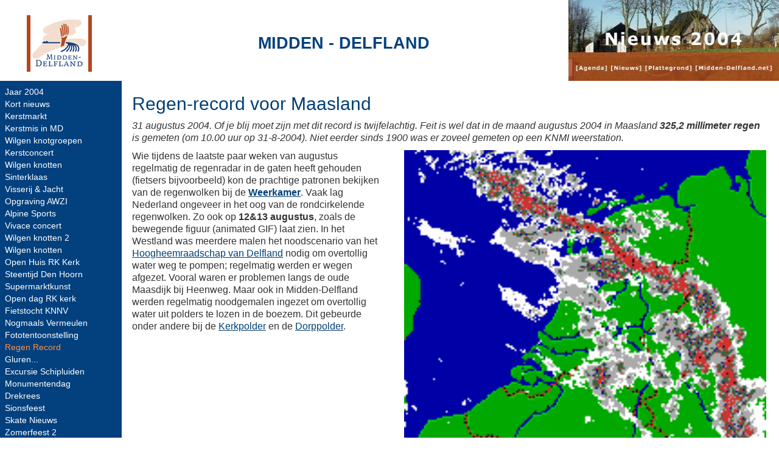

--- FILE ---
content_type: text/html
request_url: https://jaar2004.middendelfland.net/maasland/regen_record.htm
body_size: 15531
content:
<!DOCTYPE html>
<html>
<head>
<meta charset="utf-8">
<meta name="description" content="Midden-Delfland in Beeld">
<meta name="author" content="Midden-Delfland in Beeld">
<title>Nieuw regen record voor Maasland - Augustus 2004</title>
<meta name="viewport" content="width=device-width, initial-scale=1.0">
<meta name="GENERATOR" content="Microsoft FrontPage 12.0">
<meta name="ProgId" content="FrontPage.Editor.Document">
<link rel="stylesheet" type="text/css" href="../css/mdmd.css">
<link rel="shortcut icon" href="/favicon.ico" type="image/x-icon">
<meta name="Microsoft Border" content="tlb, default">
</head>
<body><!--msnavigation--><table border="0" cellpadding="0" cellspacing="0" width="100%"><tr><td>
<div id="wrapper-top">
	<!-- start top -->
	<div id="wide-top">
		<table border="0" width="100%" cellspacing="0" cellpadding="0" height="133">
			<tr>
				<td width="200px">
					<a href="https://www.middendelfland.net/">
					<img class="logo_mdmd" border="0" alt="Mooi Dichtbij logo" src="../images/mdlogow.gif" width="107" height="103"></a>
				</td>
				<td align="left">
					<p class="tnavbanner header-text">
					MIDDEN&nbsp;- DELFLAND</p>
				</td>
				<td width="350" align="right">
					<map name="FPMap0_I1">
						<area href="https://agenda.middendelfland.net/agenda.php" alt="Link naar de agenda" target="_blank" shape="rect" coords="9, 103, 67, 120">
						<area href="https://www.middendelfland.net/nieuws.htm" alt="Link naar de nieuwpagina" shape="rect" coords="67, 103, 127, 120">
						<area href="https://kaart.middendelfland.net/kaart" alt="Link naar de cultuur- en recreatiekaart" shape="rect" coords="131, 103, 199, 121">
						<area href="https://www.middendelfland.net/" alt="Link naar de startpagina www.middendelfland.net" shape="rect" coords="203, 103, 334, 122">
					</map>
					<img class="thema" border="0" alt="Thema afbeelding" src="../images/thema1.jpg" usemap="#FPMap0_I1" width="346" height="133" alt="Links naar websites">
				</td>
			</tr>
		</table>
	</div>
	<div id="narrow-top">
		<table border="0" width="100%" cellspacing="0" cellpadding="0" height="70">
			<tr>
				<td width="100px">
					<a href="https://www.middendelfland.net/">
					<img class="logo_mdmd" border="0" alt="Mooi Dichtbij logo" src="../images/mdlogow.gif" width="63" height="61"></a>
				</td>
				<td align="left">
					<p class="tnavbanner header-text">
						MIDDEN&nbsp;- DELFLAND<br>IN BEELD</p>
				</td>
				<td width="1" align="right">
					<img class="logo_thema" border="0" alt="Thema afbeelding klein" src="../images/thema1k.jpg" width="136" height="70"></td>
			</tr>
		</table>
		<table border="0" width="100%" cellspacing="0" cellpadding="0">
			<tr height="5" class="celkop1">
				<td width="1">&nbsp;</td>
				<td width="100%" align="center">
					[<a href="https://www.middendelfland.net/">Start</a>] 
					[<a href="https://agenda.middendelfland.net/agenda.php">Agenda</a>] 
					[<a href="https://www.middendelfland.net/nieuws.htm">Nieuws</a>] 
					[<a href="https://kaart.middendelfland.net/kaart">Plattegrond</a>]</td>
				<td width="1" align="right"><p>&nbsp;</p></td>
			</tr>
		</table>
	</div>
</div>
<!-- end top -->
</td></tr><!--msnavigation--></table><!--msnavigation--><table dir="ltr" border="0" cellpadding="0" cellspacing="0" width="100%"><tr><td valign="top" width="1%">
<div id="wrapper-left">
	<!-- wrapper left -->
	<div id="sidebar-wrapper">
		<!-- sidebar-wrapper -->
		<table id="idlnav" class="lnav" border="0" width="200" cellspacing="1" cellpadding="1">
			<tr>
				<td class="top-height" width="200" height="133px">
					<a href="https://www.middendelfland.net/">
					<img class="logo_mdmdl" border="0" src="../images/mdlogow.gif" width="107" height="103"></a>
				</td>
			</tr>
			<tr>
				<td class="lnav1" width="198" height="300" valign="top">
					<table class="lnav" border="0" width="50%">
						<tr>
							<td class="lnav1" id="navigation" width="100%"><nobr><a href="http://jaar2004.middendelfland.net/" target="">Jaar&nbsp;2004</a></nobr><br> <nobr><a href="../kort.htm" target="">Kort&nbsp;nieuws</a></nobr><br> <nobr><a href="../schipluiden/kerstmarkt.htm" target="">Kerstmarkt</a></nobr><br> <nobr><a href="../middendelfland/eindejaar.htm" target="">Kerstmis&nbsp;in&nbsp;MD</a></nobr><br> <nobr><a href="../middendelfland/wilgenknotten.htm" target="">Wilgen&nbsp;knotgroepen</a></nobr><br> <nobr><a href="../schipluiden/kerstconcert.htm" target="">Kerstconcert</a></nobr><br> <nobr><a href="wilgenknotten.htm" target="">Wilgen&nbsp;knotten</a></nobr><br> <nobr><a href="../middendelfland/sinterklaas.htm" target="">Sinterklaas</a></nobr><br> <nobr><a href="../schipluiden/jachtvisserij.htm" target="">Visserij&nbsp;&amp;&nbsp;Jacht</a></nobr><br> <nobr><a href="../middendelfland/harnaschpolderopgraving.htm" target="">Opgraving&nbsp;AWZI</a></nobr><br> <nobr><a href="../denhoorn/alpinesports.htm" target="">Alpine&nbsp;Sports</a></nobr><br> <nobr><a href="../denhoorn/vivace.htm" target="">Vivace&nbsp;concert</a></nobr><br> <nobr><a href="../middendelfland/natuurwerkdag.htm" target="">Wilgen&nbsp;knotten&nbsp;2</a></nobr><br> <nobr><a href="../middendelfland/wilgen.htm" target="">Wilgen&nbsp;knotten</a></nobr><br> <nobr><a href="../schipluiden/openhuiskerkhodenpijl.htm" target="">Open&nbsp;Huis&nbsp;RK&nbsp;Kerk</a></nobr><br> <nobr><a href="../middendelfland/steentijd.htm" target="">Steentijd&nbsp;Den&nbsp;Hoorn</a></nobr><br> <nobr><a href="../schipluiden/supermarktkunst.htm" target="">Supermarktkunst</a></nobr><br> <nobr><a href="../middendelfland/opendagrkkerk.htm" target="">Open&nbsp;dag&nbsp;RK&nbsp;kerk</a></nobr><br> <nobr><a href="../middendelfland/fietstochtknnv.htm" target="">Fietstocht&nbsp;KNNV</a></nobr><br> <nobr><a href="../schipluiden/amateurs.htm" target="">Nogmaals&nbsp;Vermeulen</a></nobr><br> <nobr><a href="../middendelfland/opvallend_middendelfland.htm" target="">Fototentoonstelling</a></nobr><br> <nobr>Regen&nbsp;Record</nobr><br> <nobr><a href="../middendelfland/gluren_bij_de_buren.htm" target="">Gluren...</a></nobr><br> <nobr><a href="../schipluiden/excusie.htm" target="">Excursie&nbsp;Schipluiden</a></nobr><br> <nobr><a href="../middendelfland/monumentendag.htm" target="">Monumentendag</a></nobr><br> <nobr><a href="../westland/drekrees.htm" target="">Drekrees</a></nobr><br> <nobr><a href="../middendelfland/sionsfeest.htm" target="">Sionsfeest</a></nobr><br> <nobr><a href="../middendelfland/christel_sports.htm" target="">Skate&nbsp;Nieuws</a></nobr><br> <nobr><a href="../schipluiden/zomerfeest2.htm" target="">Zomerfeest&nbsp;2</a></nobr><br> <nobr><a href="../varendcorso/varendcorso.htm" target="">Varend&nbsp;Corso</a></nobr><br> <nobr><a href="../schipluiden/zomerfeest.htm" target="">Zomerfeest</a></nobr><br> <nobr><a href="../middendelfland/fietsroutes_zwaluwen.htm" target="">Zwaluwen</a></nobr><br> <nobr><a href="../middendelfland/kadeloop.htm" target="">Kadeloop</a></nobr><br> <nobr><a href="../middendelfland/zwaluwen_in_de_bibliotheek.htm" target="">Zwaluwen</a></nobr><br> <nobr><a href="../middendelfland/arnoud_rodenburg.htm" target="">Arnoud&nbsp;Rodenburg</a></nobr><br> <nobr><a href="../middendelfland/middendelflanddag.htm" target="">Midden-Delfland&nbsp;Dag</a></nobr><br> <nobr><a href="../middendelfland/audiotour.htm" target="">Audiotour</a></nobr><br> <nobr><a href="../middendelfland/volksbos.htm" target="">Volksbos&nbsp;behouden!</a></nobr><br> <nobr><a href="../middendelfland/dios2.htm" target="">DIOS&nbsp;Lentefeest</a></nobr><br> <nobr><a href="../middendelfland/tkickertje.htm" target="">&#39;t&nbsp;Kickertje</a></nobr><br> <nobr><a href="../middendelfland/harnaschpolder_nieuwsbrief2.htm" target="">Harnaschpolder</a></nobr><br> <nobr><a href="../middendelfland/lindenhoeve.htm" target="">Lindenhoeve</a></nobr><br> <nobr><a href="../middendelfland/koninginnedag.htm" target="">Koninginnedag</a></nobr><br> <nobr><a href="../middendelfland/schippop.htm" target="">Schippop&nbsp;festival</a></nobr><br> <nobr><a href="../middendelfland/calamiteitenberging.htm" target="">Calamiteitenberging</a></nobr><br> <nobr><a href="../middendelfland/gidsen1.htm" target="">Gidsen&nbsp;winnen...</a></nobr><br> <nobr><a href="../middendelfland/maximas.htm" target="">Torenflat</a></nobr><br> <nobr><a href="../middendelfland/jcs.htm" target="">Jesus&nbsp;Christ&nbsp;Superstar</a></nobr><br> <nobr><a href="../middendelfland/startnotitie_a4.htm" target="">Startnotitie&nbsp;A4</a></nobr><br> <nobr><a href="../middendelfland/johannes_passion.htm" target="">Johannes&nbsp;Passion</a></nobr><br> <nobr><a href="../middendelfland/mdverteld.htm" target="">M-D&nbsp;Verteld</a></nobr><br> <nobr><a href="../delft/mercurius.htm" target="">Mercurius&nbsp;monument</a></nobr><br> <nobr><a href="ouderen.htm" target="">Ouderen&nbsp;Maasland</a></nobr><br> <nobr><a href="../middendelfland/stabat_mater.htm" target="">Stabat&nbsp;Mater</a></nobr><br> <nobr><a href="../recreatieschap/dopnoap_fonds.htm" target="">DOP&nbsp;NOAP-fonds</a></nobr><br> <nobr><a href="../recreatieschap/nieuwe_brug_bij_recreatiegebied.htm" target="">Krabbeplas</a></nobr><br> <nobr><a href="../middendelfland/paard_en_gerei.htm" target="">Paard&nbsp;en&nbsp;Gerei</a></nobr><br> <nobr><a href="../middendelfland/mdmarathon.htm" target="">MD&nbsp;Halve&nbsp;Marathon</a></nobr><br> <nobr><a href="../delft/joriskapel.htm" target="">Zingen?</a></nobr><br> <nobr><a href="../middendelfland/kindercarnaval.htm" target="">Kindercarnaval</a></nobr><br> <nobr><a href="../middendelfland/a4_nieuws.htm" target="">A4&nbsp;Nieuws</a></nobr><br> <nobr><a href="../westland/carmen.htm" target="">Carmen</a></nobr> </td>
						</tr>
					</table>
				</td>
			</tr>
			<tr>
				<td class="lnav2">
					<p class="lnavmd">IN BEELD</p>
				</td>
			</tr>
		</table>
	</div>
<!-- sidebar-wrapper --></div>
<!-- wrapper left -->
<!-- end left -->
</td><td valign="top" width="24"></td><!--msnavigation--><td valign="top">
<!-- start main -->
<div id="wrapper"><!-- wrapper main -->
<!-- Page content -->
<div id="page-content-wrapper">
<!-- Keep all page content within the page-content inset div! -->
<a id="menu-toggle"><img src="../images/button-lijst.png"></a>
<div class="page-content inset img-responsive">
<div id="printSpecial">
<div class="row">
<div class="col-md-12">
<!-- page specific start -->
<table id="idmain" class="main" border="0" width="100%"><tr><td>
<h2>Regen-record voor Maasland</h2>
<p><i>31 augustus 2004. Of je blij moet zijn met dit record is
twijfelachtig. Feit is wel dat in de maand augustus 2004 in
Maasland <b>325,2 millimeter regen</b> is gemeten (om 10.00 uur
op 31-8-2004). Niet eerder sinds 1900 was er zoveel gemeten op
een KNMI weerstation.</i></p>
<div class="row">
<div class="col-sm-5">
<p>Wie tijdens de laatste paar weken van augustus regelmatig de
regenradar in de gaten heeft gehouden (fietsers bijvoorbeeld)
kon de prachtige patronen bekijken van de regenwolken bij de <a href="http://weerkamer.nl/" target="_blank"><b>Weerkamer</b></a>.
Vaak lag Nederland ongeveer in het oog van de rondcirkelende
regenwolken. Zo ook op <b>12&amp;13 augustus</b>, zoals de
bewegende figuur (animated GIF) laat zien. In het Westland was
meerdere malen het noodscenario van het <a href="http://www.hhdelfland.nl/" target="_blank">Hoogheemraadschap
van Delfland</a> nodig om overtollig water weg te pompen;
regelmatig werden er wegen afgezet. Vooral waren er problemen
langs de oude Maasdijk bij Heenweg. Maar ook in Midden-Delfland
werden regelmatig noodgemalen ingezet om overtollig water uit
polders te lozen in de boezem. Dit gebeurde onder andere bij de <a href="http://delfland.middendelfland.net/kerkpolder.htm">Kerkpolder</a>
en de <a href="http://delfland.middendelfland.net/dorppolder.htm">Dorppolder</a>.</p>
</div>
<div class="col-sm-7">
<p><img src="regenradar13augustus2004.gif" alt="12 &amp; 13 augustus 2004 - Weerkamer.nl"></p>
</div>
</div>
<div class="row">
<div class="col-sm-6">
<p>Het <a href="http://delfland.middendelfland.net/abcdelfland.htm">ABC
Delfland plan</a>, dat inmiddels heeft gezorgd voor de
vergroting van de capaciteit van de boezemgemalen in o.a.
Maasluis (<a href="http://delfland.middendelfland.net/dezaayer.htm">De
Zaayer</a>) en bij het Oranjekanaal (<a href="http://delfland.middendelfland.net/westland.htm">gemaal
Westland</a>), heeft er goed voor gezorgd dat het waterpeil in
de boezem van het Westland niet alarmerend hoog kwam te staan.
Het peil werd bovendien extra omlaag gebracht als er weer regen
verwacht werd.</p>
<p>Het Hoogheemraadschap Delfland is nog wel enkele jaren bezig
met de aanleg van meer waterbergingen, het vergroten van de
poldergemalen en het verbeteren van de doorstroming naar de
boezemgemalen. Als deze plannen klaar zijn kan Delfland weer
jaren droge voeten houden, althans dat is de verwachting.</p>
</div>
<div class="col-sm-6">
<p><img src="kerkpolder.jpg" alt="Extra maalcapaciteit bij de Kerkpolder"></p>
</div>
</div>
<p><font size="1">
<!--webbot bot="Timestamp" S-Type="EDITED" S-Format="%d %B %Y" startspan -->18 april 2024<!--webbot bot="Timestamp" i-checksum="28605" endspan --></font>
</td></tr></table>
<!-- page specific end -->
</div><!-- col-md-12 -->
</div><!-- row -->
</div><!-- printSpecial -->
</div><!-- page-content -->
</div><!-- page-content-wrapper-->
</div><!-- wrapper main -->
<!-- end main -->
<!--msnavigation--></td></tr><!--msnavigation--></table><!--msnavigation--><table border="0" cellpadding="0" cellspacing="0" width="100%"><tr><td>
<div id="wrapper-bottom">
	<!-- start bottom -->
	<!-- Page content -->
	<div id="page-content-wrapper">
		<!-- Keep all page content within the page-content inset div! -->
		<div class="page-content inset">
			<div class="row">
				<div class="col-md-12">
					<table style="width: 100%">
						<tr><td><p><div class="main" id="metadatafiles"></div></p></td></tr>
						<tr><td>
							<form method="get" action="https://www.google.com/search" target="_blank">
							<input type="text"   name="q" size="13" maxlength="255" value="" placeholder="Zoek binnen deze website" style="width:75%;"/>
							<input type="submit" value="Zoek" style="width:23%;float:right;"/>
							<input type="hidden"  name="sitesearch" value="middendelfland.net" checked />
							</form>
						</td></tr>
						<tr>
							<td class="main">©
							<a href="https://www.middendelfland.net/">
							Midden-Delfland.net</a> -
							<a href="https://www.middendelfland.net/colofon.htm">
							Colofon</a> </td>
						</tr>
					</table>
					<a href="#" class="scrollup">&nbsp;</a>
				</div>
			</div>
		</div>
		<div>
		</div>
		<!-- Bootstrap core JavaScript -->
		<!-- Placed at the end of the document so the pages load faster -->
		<script src="https://code.jquery.com/jquery.js"></script>
		<script src="../js/bootstrap.js"></script>
		<script language="JavaScript" type="text/javascript" src="https://stats.middendelfland.net/metadata.js"></script>
		<!-- MDMD scripts -->
		<script language="JavaScript" type="text/javascript" src="https://stats.middendelfland.net/counter.js"></script>
		<script language="JavaScript" type="text/javascript" src="https://www.middendelfland.net/js/scrolltotop.js"></script>
		<!-- Sidebar animation -->
		<script>
    $("#menu-toggle").click(function(e) {
        e.preventDefault();
        $("#wrapper").toggleClass("active");
        $("#wrapper-left").toggleClass("active");
        $("#wrapper-top").toggleClass("active");
        $("#wrapper-bottom").toggleClass("active");
    });
    </script>
		<script language="JavaScript">countpage();</script>
	</div>
</div>
</td></tr><!--msnavigation--></table></body>
</html>


--- FILE ---
content_type: text/html; charset=UTF-8
request_url: https://stats.middendelfland.net/meta/getMetaPage.php?page=http%3A%2F%2Fjaar2004.middendelfland.net%2Fmaasland%2Fregen_record.htm
body_size: 762
content:
[["2781","667","http:\/\/jaar2008.middendelfland.net\/knnv\/marters_maasland.htm","2008","maasland","natuur","fauna"],["4179","280","http:\/\/jaar2011.middendelfland.net\/knnv\/helppaddeninmaasland.htm","2011","maasland","natuur","fauna"],["9473","288","http:\/\/jaar2004.middendelfland.net\/maasland\/wilgenknotten.htm","2004","maasland","natuur","flora"],["9547","230","http:\/\/jaar2004.middendelfland.net\/maasland\/regen_record.htm","2004","maasland","natuur","info"],["12311","123","http:\/\/jaar2019.middendelfland.net\/maasland\/maaslandsebos.htm","2019","maasland","natuur","flora"],["12329","130","http:\/\/jaar2019.middendelfland.net\/maasland\/komindekasherenwerf.htm","2019","maasland","natuur","flora"],["12480","139","http:\/\/jaar2019.middendelfland.net\/middendelfland\/maaslandsebos.htm","2019","maasland","natuur","info"]]

--- FILE ---
content_type: text/html; charset=UTF-8
request_url: https://stats.middendelfland.net/meta/getUrlInfo.php?url0=https%3A%2F%2Fjaar2004.middendelfland.net%2Fmaasland%2Fwilgenknotten.htm&url1=https%3A%2F%2Fjaar2004.middendelfland.net%2Fmaasland%2Fregen_record.htm&url2=https%3A%2F%2Fjaar2011.middendelfland.net%2Fknnv%2Fhelppaddeninmaasland.htm
body_size: 189
content:
[["Wilgen knotten in Maasland! - 27 november 2004","https:\/\/jaar2004.middendelfland.net\/maasland\/wilgenknotten.jpg"],["Nieuw regen record voor Maasland - Augustus 2004","https:\/\/jaar2004.middendelfland.net\/maasland\/kerkpolder.jpg"],["Help de padden in Maasland","https:\/\/jaar2011.middendelfland.net\/knnv\/pad01.jpg"]]

--- FILE ---
content_type: text/javascript
request_url: https://stats.middendelfland.net/metadata.js
body_size: 9039
content:
// Script to collect metadata for current webpage (url)
// Corresponding pages show in bottom banner.
var url = window.location.href;
// Replace (if present) https to http
if (url.substring(0, 5) == "https") {
  url = "http" + url.substring(5);
}
// Remove index.htm if present (stats tabel: index.htm is also removed)
var pos = url.search("index.htm");
if (pos > 0) {
  url = url.substring(0, pos);
}
// Test if debug mode set (in calling html/script)
var debugMode = 0;
if (typeof debugSwitch !== "undefined") {
  debugMode = debugSwitch;
}
// Collect metadata for given URL
// Aantal jaar terug in de tijd bij pagina'smet gegeven jaar
var jaarTerug = 10;
var metadata = [];
var metadatasub = [];
var waar = "";
var wanneer = 0;
var mainkey = "";
var subkey = "";
var mainkeyaantal = 0;
var maxsub = 3;
var currentYear = new Date().getFullYear();
var minHits = 200;
var minHitsPerYear = 25;
// Get metadata for current page
$(function () {
  // Send http request with AJAX
  $.ajax({
    url: "https://stats.middendelfland.net/meta/getMetaPage.php",
    data: { page: url }, // May contain url parameters
    dataType: "json",
    success: function (data) {
      // Data coming back
      // Instructions when json data comes back (empty data means no find)
      mainkeyaantal = data.length;
      for (var i = 0; i < mainkeyaantal; i++) {
        var id = data[i][0];
        var num = data[i][1];
        var page = data[i][2];
        // Replace http:// by https://
        if (page.substring(0, 7) == "http://") {
          page = "https://" + page.substring(7);
        }
        var jaar = data[i][3];
        var plaats = data[i][4];
        var keymain = data[i][5];
        var keysub = data[i][6];
        // Forget URL if same as input URL
        if (url != page) {
          var meta = {
            id: id,
            num: num,
            page: page,
            jaar: jaar,
            plaats: plaats,
            keymain: keymain,
            keysub: keysub,
          };
          metadata.push(meta);
        } else {
          // Keep plaats/keymain/keysub for later
          waar = plaats;
          wanneer = jaar;
          mainkey = keymain;
          subkey = keysub;
        }
      }
      // Get pages with same keymain and keysub; test on year
      var output = "";
      if (debugMode > 0) {
        output +=
          "<h2>Totaal aantal URLs voor keymain:" + metadata.length + "</h2>\n";
        output +=
          "<table><tr><td>&nbsp;</td><td>" +
          mainkey +
          "</td><td>" +
          subkey +
          "</td><td>" +
          wanneer +
          "</td><td>" +
          plaats +
          "</td><td>" +
          url +
          "</td></tr>\n";
        output +=
          "<tr><td><u>Sel.</td><td><u>keymain</td><td><u>Keysub</td><td><u>Jaar</td><td><u>Hits</td><td><u>URL</td></tr>\n";
      }
      // First selection is based on number of hits per year and and year (if specified)
      var select = false;
      for (i = 0; i < metadata.length; i++) {
        // Test if year in the past is within reach of year of the current page/url
        select = false;
        if (wanneer != 0) {
          // Current page has year given
          if (metadata[i].jaar != 0) {
            if (wanneer - metadata[i].jaar <= jaarTerug) {
              select = true;
            }
            // Test if sufficient number of hits for the page (per year if year is given)
            if (
              metadata[i].num / (currentYear - metadata[i].jaar + 1) <
              minHitsPerYear
            ) {
              select = false;
            }
          } else {
            // No year given; test minimum of hits required
            if (metadata[i].num > minHits) {
              select = true;
            }
          }
        } else {
          // All urls are Ok because page has no year given; test number of hits
          if (metadata[i].num > minHits) {
            select = true;
          }
        }
        if (select) {
          // Add this page to selection
          metadatasub.push(metadata[i]);
        }
      }
      // Use selection as new input for next test
      metadata = metadatasub;
      metadatasub = [];
      // Next selection is based on pair mainkey-subkey (is sufficient pairs are pressent)
      for (i = 0; i < metadata.length; i++) {
        // Test if subkey also the same as subkey of current url
        if (metadata[i].keysub == subkey) {
          // Add this page to selection
          metadatasub.push(metadata[i]);
          select = true;
        } else {
          select = false;
        }
        // Debug code
        if (debugMode == 1) {
          var selected = "";
          if (select) {
            selected = "Sel.";
          }
          output +=
            "<tr><td>" +
            selected +
            "</td><td>" +
            metadata[i].keymain +
            "</td><td>" +
            metadata[i].keysub +
            "</td><td>" +
            metadata[i].jaar +
            "</td><td>" +
            metadata[i].num +
            "</td><td>" +
            metadata[i].page +
            "</td></tr>\n";
        }
      }
      if (debugMode > 0) {
        output += "</table>\n";
      }
      // If number of pages high enough: use the limited choice keymain-keysub; otherwise use all pages with only same keymain
      // Set select on subkey true if slect on mainkey-subkey pairs
      var selectSubkey = false;
      if (metadatasub.length >= maxsub) {
        metadata = metadatasub;
        selectSubkey = true;
        if (debugMode == 1) {
          output += "Selection based on mainkey-subkey pairs";
        }
      }
      // We need minimal 3 pages; if more: random select.
      var aantal = metadata.length;
      var metasel = [];
      var ind0 = 0;
      var ind1 = 1;
      var ind2 = 2;
      // More than 3: random select
      if (aantal > 3) {
        // Random keuze voor drie url's
        ind0 = Math.floor(Math.random() * aantal);
        while (true) {
          // Make sure pages are unique
          ind1 = Math.floor(Math.random() * aantal);
          if (ind1 != ind0) {
            break;
          }
        }
        while (true) {
          // Also for third page
          ind2 = Math.floor(Math.random() * aantal);
          if (ind2 != ind0 && ind2 != ind1) {
            break;
          }
        }
      }
      if (aantal < 3) {
        // Less than 3 pages: no output
      } else {
        metasel[0] = metadata[ind0];
        metasel[1] = metadata[ind1];
        metasel[2] = metadata[ind2];

        // Get title and urls op the three pages
        $.ajax({
          url: "https://stats.middendelfland.net/meta/getUrlInfo.php",
          data: {
            url0: metasel[0].page,
            url1: metasel[1].page,
            url2: metasel[2].page,
          }, // May contain url parameters
          dataType: "json",
          success: function (data) {
            // Data coming back
            // Instructions when json data comes back
            // Make table with two rows and three columns of output
            output += "<hr><h2>Bekijk ook deze pagina's:</h2><table><tr>";
            for (var i = 0; i < data.length; i++) {
              var titel = data[i][0];
              output += '<td valign="top" width="33%"><a href="';
              output += metasel[i].page;
              output += '">';
              output += titel;
              output += "</a></td>";
            }
            output += "</tr><tr>";
            for (var i = 0; i < data.length; i++) {
              var image = data[i][1];
              output += '<td valign="top" width="33%">';
              if (debugMode > 0) {
                output +=
                  '<p><font size="-2">Image gevonden:<br>' +
                  image +
                  "</p></font><br>";
              }
              output += '<a href="';
              output += metasel[i].page;
              output += '">';

              output += '<img width="98%" alt="" src="';
              if (image == "geen image") {
                image =
                  "https://stats.middendelfland.net/images/logo_mooidichtbij.jpg";
              }
              output += image;
              output += '"></a></td>';
            }
            output += "</tr>";
            // Show catagories and numbers of pages
            output +=
              '<tr><td></td><td></td><td align="right"><font size="-2">';
            output += waar + " > ";
            output += mainkey + "(" + mainkeyaantal + ")";
            if (selectSubkey) {
              output += " > " + subkey + "(" + metadata.length + ")";
            }
            output += "&nbsp;&nbsp;</font></td></tr>";
            output += "</table><hr>";
            $("#metadatafiles").html(output);
          },
        });
      }
      // No output when you come here...
      //$("#metadatafiles").html(output);
    },
  });
});
